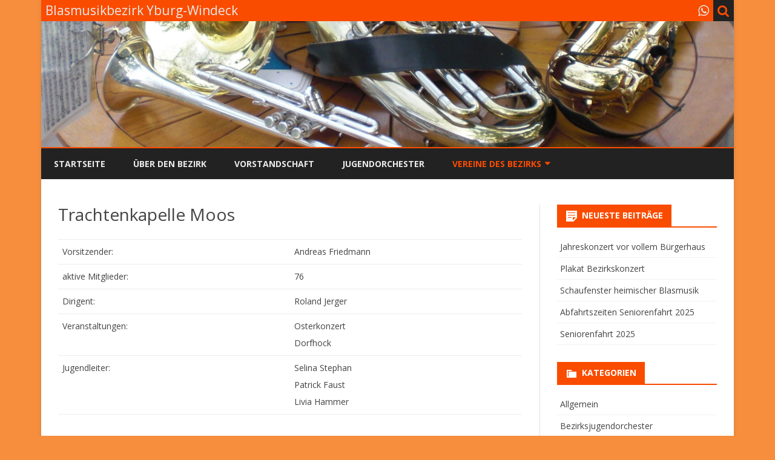

--- FILE ---
content_type: text/html; charset=UTF-8
request_url: http://www.yburg-windeck.de/trachtenkapelle-moos/
body_size: 45137
content:
<!DOCTYPE html>
<html lang="de">
<head>
<meta charset="UTF-8" />
<meta name="viewport" content="width=device-width" />
<link rel="profile" href="http://gmpg.org/xfn/11" />
<link rel="pingback" href="http://www.yburg-windeck.de/xmlrpc.php" />
<title>Trachtenkapelle Moos &#8211; Blasmusikbezirk Yburg-Windeck</title>
<meta name='robots' content='max-image-preview:large' />
<link rel='dns-prefetch' href='//fonts.googleapis.com' />
<link href='https://fonts.gstatic.com' crossorigin rel='preconnect' />
<link rel="alternate" type="application/rss+xml" title="Blasmusikbezirk Yburg-Windeck &raquo; Feed" href="http://www.yburg-windeck.de/feed/" />
<link rel="alternate" type="application/rss+xml" title="Blasmusikbezirk Yburg-Windeck &raquo; Kommentar-Feed" href="http://www.yburg-windeck.de/comments/feed/" />
<link rel="alternate" title="oEmbed (JSON)" type="application/json+oembed" href="http://www.yburg-windeck.de/wp-json/oembed/1.0/embed?url=http%3A%2F%2Fwww.yburg-windeck.de%2Ftrachtenkapelle-moos%2F" />
<link rel="alternate" title="oEmbed (XML)" type="text/xml+oembed" href="http://www.yburg-windeck.de/wp-json/oembed/1.0/embed?url=http%3A%2F%2Fwww.yburg-windeck.de%2Ftrachtenkapelle-moos%2F&#038;format=xml" />
<style id='wp-img-auto-sizes-contain-inline-css' type='text/css'>
img:is([sizes=auto i],[sizes^="auto," i]){contain-intrinsic-size:3000px 1500px}
/*# sourceURL=wp-img-auto-sizes-contain-inline-css */
</style>
<style id='wp-emoji-styles-inline-css' type='text/css'>

	img.wp-smiley, img.emoji {
		display: inline !important;
		border: none !important;
		box-shadow: none !important;
		height: 1em !important;
		width: 1em !important;
		margin: 0 0.07em !important;
		vertical-align: -0.1em !important;
		background: none !important;
		padding: 0 !important;
	}
/*# sourceURL=wp-emoji-styles-inline-css */
</style>
<style id='wp-block-library-inline-css' type='text/css'>
:root{--wp-block-synced-color:#7a00df;--wp-block-synced-color--rgb:122,0,223;--wp-bound-block-color:var(--wp-block-synced-color);--wp-editor-canvas-background:#ddd;--wp-admin-theme-color:#007cba;--wp-admin-theme-color--rgb:0,124,186;--wp-admin-theme-color-darker-10:#006ba1;--wp-admin-theme-color-darker-10--rgb:0,107,160.5;--wp-admin-theme-color-darker-20:#005a87;--wp-admin-theme-color-darker-20--rgb:0,90,135;--wp-admin-border-width-focus:2px}@media (min-resolution:192dpi){:root{--wp-admin-border-width-focus:1.5px}}.wp-element-button{cursor:pointer}:root .has-very-light-gray-background-color{background-color:#eee}:root .has-very-dark-gray-background-color{background-color:#313131}:root .has-very-light-gray-color{color:#eee}:root .has-very-dark-gray-color{color:#313131}:root .has-vivid-green-cyan-to-vivid-cyan-blue-gradient-background{background:linear-gradient(135deg,#00d084,#0693e3)}:root .has-purple-crush-gradient-background{background:linear-gradient(135deg,#34e2e4,#4721fb 50%,#ab1dfe)}:root .has-hazy-dawn-gradient-background{background:linear-gradient(135deg,#faaca8,#dad0ec)}:root .has-subdued-olive-gradient-background{background:linear-gradient(135deg,#fafae1,#67a671)}:root .has-atomic-cream-gradient-background{background:linear-gradient(135deg,#fdd79a,#004a59)}:root .has-nightshade-gradient-background{background:linear-gradient(135deg,#330968,#31cdcf)}:root .has-midnight-gradient-background{background:linear-gradient(135deg,#020381,#2874fc)}:root{--wp--preset--font-size--normal:16px;--wp--preset--font-size--huge:42px}.has-regular-font-size{font-size:1em}.has-larger-font-size{font-size:2.625em}.has-normal-font-size{font-size:var(--wp--preset--font-size--normal)}.has-huge-font-size{font-size:var(--wp--preset--font-size--huge)}.has-text-align-center{text-align:center}.has-text-align-left{text-align:left}.has-text-align-right{text-align:right}.has-fit-text{white-space:nowrap!important}#end-resizable-editor-section{display:none}.aligncenter{clear:both}.items-justified-left{justify-content:flex-start}.items-justified-center{justify-content:center}.items-justified-right{justify-content:flex-end}.items-justified-space-between{justify-content:space-between}.screen-reader-text{border:0;clip-path:inset(50%);height:1px;margin:-1px;overflow:hidden;padding:0;position:absolute;width:1px;word-wrap:normal!important}.screen-reader-text:focus{background-color:#ddd;clip-path:none;color:#444;display:block;font-size:1em;height:auto;left:5px;line-height:normal;padding:15px 23px 14px;text-decoration:none;top:5px;width:auto;z-index:100000}html :where(.has-border-color){border-style:solid}html :where([style*=border-top-color]){border-top-style:solid}html :where([style*=border-right-color]){border-right-style:solid}html :where([style*=border-bottom-color]){border-bottom-style:solid}html :where([style*=border-left-color]){border-left-style:solid}html :where([style*=border-width]){border-style:solid}html :where([style*=border-top-width]){border-top-style:solid}html :where([style*=border-right-width]){border-right-style:solid}html :where([style*=border-bottom-width]){border-bottom-style:solid}html :where([style*=border-left-width]){border-left-style:solid}html :where(img[class*=wp-image-]){height:auto;max-width:100%}:where(figure){margin:0 0 1em}html :where(.is-position-sticky){--wp-admin--admin-bar--position-offset:var(--wp-admin--admin-bar--height,0px)}@media screen and (max-width:600px){html :where(.is-position-sticky){--wp-admin--admin-bar--position-offset:0px}}

/*# sourceURL=wp-block-library-inline-css */
</style><style id='global-styles-inline-css' type='text/css'>
:root{--wp--preset--aspect-ratio--square: 1;--wp--preset--aspect-ratio--4-3: 4/3;--wp--preset--aspect-ratio--3-4: 3/4;--wp--preset--aspect-ratio--3-2: 3/2;--wp--preset--aspect-ratio--2-3: 2/3;--wp--preset--aspect-ratio--16-9: 16/9;--wp--preset--aspect-ratio--9-16: 9/16;--wp--preset--color--black: #000000;--wp--preset--color--cyan-bluish-gray: #abb8c3;--wp--preset--color--white: #fff;--wp--preset--color--pale-pink: #f78da7;--wp--preset--color--vivid-red: #cf2e2e;--wp--preset--color--luminous-vivid-orange: #ff6900;--wp--preset--color--luminous-vivid-amber: #fcb900;--wp--preset--color--light-green-cyan: #7bdcb5;--wp--preset--color--vivid-green-cyan: #00d084;--wp--preset--color--pale-cyan-blue: #8ed1fc;--wp--preset--color--vivid-cyan-blue: #0693e3;--wp--preset--color--vivid-purple: #9b51e0;--wp--preset--color--theme-color: #00BCD5;--wp--preset--color--dark-gray: #333;--wp--preset--color--medium-gray: #999;--wp--preset--color--light-gray: #f2f2f2;--wp--preset--gradient--vivid-cyan-blue-to-vivid-purple: linear-gradient(135deg,rgb(6,147,227) 0%,rgb(155,81,224) 100%);--wp--preset--gradient--light-green-cyan-to-vivid-green-cyan: linear-gradient(135deg,rgb(122,220,180) 0%,rgb(0,208,130) 100%);--wp--preset--gradient--luminous-vivid-amber-to-luminous-vivid-orange: linear-gradient(135deg,rgb(252,185,0) 0%,rgb(255,105,0) 100%);--wp--preset--gradient--luminous-vivid-orange-to-vivid-red: linear-gradient(135deg,rgb(255,105,0) 0%,rgb(207,46,46) 100%);--wp--preset--gradient--very-light-gray-to-cyan-bluish-gray: linear-gradient(135deg,rgb(238,238,238) 0%,rgb(169,184,195) 100%);--wp--preset--gradient--cool-to-warm-spectrum: linear-gradient(135deg,rgb(74,234,220) 0%,rgb(151,120,209) 20%,rgb(207,42,186) 40%,rgb(238,44,130) 60%,rgb(251,105,98) 80%,rgb(254,248,76) 100%);--wp--preset--gradient--blush-light-purple: linear-gradient(135deg,rgb(255,206,236) 0%,rgb(152,150,240) 100%);--wp--preset--gradient--blush-bordeaux: linear-gradient(135deg,rgb(254,205,165) 0%,rgb(254,45,45) 50%,rgb(107,0,62) 100%);--wp--preset--gradient--luminous-dusk: linear-gradient(135deg,rgb(255,203,112) 0%,rgb(199,81,192) 50%,rgb(65,88,208) 100%);--wp--preset--gradient--pale-ocean: linear-gradient(135deg,rgb(255,245,203) 0%,rgb(182,227,212) 50%,rgb(51,167,181) 100%);--wp--preset--gradient--electric-grass: linear-gradient(135deg,rgb(202,248,128) 0%,rgb(113,206,126) 100%);--wp--preset--gradient--midnight: linear-gradient(135deg,rgb(2,3,129) 0%,rgb(40,116,252) 100%);--wp--preset--font-size--small: 12px;--wp--preset--font-size--medium: 20px;--wp--preset--font-size--large: 20px;--wp--preset--font-size--x-large: 42px;--wp--preset--font-size--normal: 16px;--wp--preset--font-size--huge: 24px;--wp--preset--spacing--20: 0.44rem;--wp--preset--spacing--30: 0.67rem;--wp--preset--spacing--40: 1rem;--wp--preset--spacing--50: 1.5rem;--wp--preset--spacing--60: 2.25rem;--wp--preset--spacing--70: 3.38rem;--wp--preset--spacing--80: 5.06rem;--wp--preset--shadow--natural: 6px 6px 9px rgba(0, 0, 0, 0.2);--wp--preset--shadow--deep: 12px 12px 50px rgba(0, 0, 0, 0.4);--wp--preset--shadow--sharp: 6px 6px 0px rgba(0, 0, 0, 0.2);--wp--preset--shadow--outlined: 6px 6px 0px -3px rgb(255, 255, 255), 6px 6px rgb(0, 0, 0);--wp--preset--shadow--crisp: 6px 6px 0px rgb(0, 0, 0);}:where(.is-layout-flex){gap: 0.5em;}:where(.is-layout-grid){gap: 0.5em;}body .is-layout-flex{display: flex;}.is-layout-flex{flex-wrap: wrap;align-items: center;}.is-layout-flex > :is(*, div){margin: 0;}body .is-layout-grid{display: grid;}.is-layout-grid > :is(*, div){margin: 0;}:where(.wp-block-columns.is-layout-flex){gap: 2em;}:where(.wp-block-columns.is-layout-grid){gap: 2em;}:where(.wp-block-post-template.is-layout-flex){gap: 1.25em;}:where(.wp-block-post-template.is-layout-grid){gap: 1.25em;}.has-black-color{color: var(--wp--preset--color--black) !important;}.has-cyan-bluish-gray-color{color: var(--wp--preset--color--cyan-bluish-gray) !important;}.has-white-color{color: var(--wp--preset--color--white) !important;}.has-pale-pink-color{color: var(--wp--preset--color--pale-pink) !important;}.has-vivid-red-color{color: var(--wp--preset--color--vivid-red) !important;}.has-luminous-vivid-orange-color{color: var(--wp--preset--color--luminous-vivid-orange) !important;}.has-luminous-vivid-amber-color{color: var(--wp--preset--color--luminous-vivid-amber) !important;}.has-light-green-cyan-color{color: var(--wp--preset--color--light-green-cyan) !important;}.has-vivid-green-cyan-color{color: var(--wp--preset--color--vivid-green-cyan) !important;}.has-pale-cyan-blue-color{color: var(--wp--preset--color--pale-cyan-blue) !important;}.has-vivid-cyan-blue-color{color: var(--wp--preset--color--vivid-cyan-blue) !important;}.has-vivid-purple-color{color: var(--wp--preset--color--vivid-purple) !important;}.has-black-background-color{background-color: var(--wp--preset--color--black) !important;}.has-cyan-bluish-gray-background-color{background-color: var(--wp--preset--color--cyan-bluish-gray) !important;}.has-white-background-color{background-color: var(--wp--preset--color--white) !important;}.has-pale-pink-background-color{background-color: var(--wp--preset--color--pale-pink) !important;}.has-vivid-red-background-color{background-color: var(--wp--preset--color--vivid-red) !important;}.has-luminous-vivid-orange-background-color{background-color: var(--wp--preset--color--luminous-vivid-orange) !important;}.has-luminous-vivid-amber-background-color{background-color: var(--wp--preset--color--luminous-vivid-amber) !important;}.has-light-green-cyan-background-color{background-color: var(--wp--preset--color--light-green-cyan) !important;}.has-vivid-green-cyan-background-color{background-color: var(--wp--preset--color--vivid-green-cyan) !important;}.has-pale-cyan-blue-background-color{background-color: var(--wp--preset--color--pale-cyan-blue) !important;}.has-vivid-cyan-blue-background-color{background-color: var(--wp--preset--color--vivid-cyan-blue) !important;}.has-vivid-purple-background-color{background-color: var(--wp--preset--color--vivid-purple) !important;}.has-black-border-color{border-color: var(--wp--preset--color--black) !important;}.has-cyan-bluish-gray-border-color{border-color: var(--wp--preset--color--cyan-bluish-gray) !important;}.has-white-border-color{border-color: var(--wp--preset--color--white) !important;}.has-pale-pink-border-color{border-color: var(--wp--preset--color--pale-pink) !important;}.has-vivid-red-border-color{border-color: var(--wp--preset--color--vivid-red) !important;}.has-luminous-vivid-orange-border-color{border-color: var(--wp--preset--color--luminous-vivid-orange) !important;}.has-luminous-vivid-amber-border-color{border-color: var(--wp--preset--color--luminous-vivid-amber) !important;}.has-light-green-cyan-border-color{border-color: var(--wp--preset--color--light-green-cyan) !important;}.has-vivid-green-cyan-border-color{border-color: var(--wp--preset--color--vivid-green-cyan) !important;}.has-pale-cyan-blue-border-color{border-color: var(--wp--preset--color--pale-cyan-blue) !important;}.has-vivid-cyan-blue-border-color{border-color: var(--wp--preset--color--vivid-cyan-blue) !important;}.has-vivid-purple-border-color{border-color: var(--wp--preset--color--vivid-purple) !important;}.has-vivid-cyan-blue-to-vivid-purple-gradient-background{background: var(--wp--preset--gradient--vivid-cyan-blue-to-vivid-purple) !important;}.has-light-green-cyan-to-vivid-green-cyan-gradient-background{background: var(--wp--preset--gradient--light-green-cyan-to-vivid-green-cyan) !important;}.has-luminous-vivid-amber-to-luminous-vivid-orange-gradient-background{background: var(--wp--preset--gradient--luminous-vivid-amber-to-luminous-vivid-orange) !important;}.has-luminous-vivid-orange-to-vivid-red-gradient-background{background: var(--wp--preset--gradient--luminous-vivid-orange-to-vivid-red) !important;}.has-very-light-gray-to-cyan-bluish-gray-gradient-background{background: var(--wp--preset--gradient--very-light-gray-to-cyan-bluish-gray) !important;}.has-cool-to-warm-spectrum-gradient-background{background: var(--wp--preset--gradient--cool-to-warm-spectrum) !important;}.has-blush-light-purple-gradient-background{background: var(--wp--preset--gradient--blush-light-purple) !important;}.has-blush-bordeaux-gradient-background{background: var(--wp--preset--gradient--blush-bordeaux) !important;}.has-luminous-dusk-gradient-background{background: var(--wp--preset--gradient--luminous-dusk) !important;}.has-pale-ocean-gradient-background{background: var(--wp--preset--gradient--pale-ocean) !important;}.has-electric-grass-gradient-background{background: var(--wp--preset--gradient--electric-grass) !important;}.has-midnight-gradient-background{background: var(--wp--preset--gradient--midnight) !important;}.has-small-font-size{font-size: var(--wp--preset--font-size--small) !important;}.has-medium-font-size{font-size: var(--wp--preset--font-size--medium) !important;}.has-large-font-size{font-size: var(--wp--preset--font-size--large) !important;}.has-x-large-font-size{font-size: var(--wp--preset--font-size--x-large) !important;}
/*# sourceURL=global-styles-inline-css */
</style>

<style id='classic-theme-styles-inline-css' type='text/css'>
/*! This file is auto-generated */
.wp-block-button__link{color:#fff;background-color:#32373c;border-radius:9999px;box-shadow:none;text-decoration:none;padding:calc(.667em + 2px) calc(1.333em + 2px);font-size:1.125em}.wp-block-file__button{background:#32373c;color:#fff;text-decoration:none}
/*# sourceURL=/wp-includes/css/classic-themes.min.css */
</style>
<link rel='stylesheet' id='ribosome-fonts-css' href='https://fonts.googleapis.com/css?family=Open+Sans:400italic,700italic,400,700&#038;subset=latin,latin-ext' type='text/css' media='all' />
<link rel='stylesheet' id='ribosome-style-css' href='http://www.yburg-windeck.de/wp-content/themes/ribosome/style.css?ver=2.5.0' type='text/css' media='all' />
<link rel='stylesheet' id='ribosome-block-style-css' href='http://www.yburg-windeck.de/wp-content/themes/ribosome/css/blocks.css?ver=2.5.0' type='text/css' media='all' />
<link rel='stylesheet' id='dashicons-css' href='http://www.yburg-windeck.de/wp-includes/css/dashicons.min.css?ver=6.9' type='text/css' media='all' />
<link rel='stylesheet' id='font-awesome-css' href='http://www.yburg-windeck.de/wp-content/themes/ribosome/css/font-awesome-4.7.0/css/font-awesome.min.css?ver=6.9' type='text/css' media='all' />
<script type="text/javascript" src="http://www.yburg-windeck.de/wp-includes/js/jquery/jquery.min.js?ver=3.7.1" id="jquery-core-js"></script>
<script type="text/javascript" src="http://www.yburg-windeck.de/wp-includes/js/jquery/jquery-migrate.min.js?ver=3.4.1" id="jquery-migrate-js"></script>
<link rel="https://api.w.org/" href="http://www.yburg-windeck.de/wp-json/" /><link rel="alternate" title="JSON" type="application/json" href="http://www.yburg-windeck.de/wp-json/wp/v2/pages/73" /><link rel="EditURI" type="application/rsd+xml" title="RSD" href="http://www.yburg-windeck.de/xmlrpc.php?rsd" />
<meta name="generator" content="WordPress 6.9" />
<link rel="canonical" href="http://www.yburg-windeck.de/trachtenkapelle-moos/" />
<link rel='shortlink' href='http://www.yburg-windeck.de/?p=73' />
	<style type='text/css'>
		a {color: #FA4C00;}
	a:hover {color: #FA4C00;}
	.social-icon-wrapper a:hover {color: #FA4C00;}
	.toggle-search {color: #FA4C00;}
	.prefix-widget-title {color: #FA4C00;}
	.sub-title a:hover {color:#FA4C00;}
	.entry-content a:visited,.comment-content a:visited {color:#FA4C00;}
	button, input[type="submit"], input[type="button"], input[type="reset"] {background-color:#FA4C00 !important;}
	.bypostauthor cite span {background-color:#FA4C00;}
	.entry-header .entry-title a:hover {color:#FA4C00 ;}
	.archive-header {border-left-color:#FA4C00;}
	.main-navigation .current-menu-item > a,
	.main-navigation .current-menu-ancestor > a,
	.main-navigation .current_page_item > a,
	.main-navigation .current_page_ancestor > a {color: #FA4C00;}
	.main-navigation li a:hover  {color: #FA4C00;}

	.widget-area .widget a:hover {
		color: #FA4C00 !important;
	}
	footer[role="contentinfo"] a:hover {
		color: #FA4C00;
	}
	.author-info a {color: #FA4C00;}
	.entry-meta a:hover {
	color: #FA4C00;
	}
	.format-status .entry-header header a:hover {
		color: #FA4C00;
	}
	.comments-area article header a:hover {
		color: #FA4C00;
	}
	a.comment-reply-link:hover,
	a.comment-edit-link:hover {
		color: #FA4C00;
	}
	.currenttext, .paginacion a:hover {background-color:#FA4C00;}
	.aside{border-left-color:#FA4C00 !important;}
	blockquote{border-left-color:#FA4C00;}
	.logo-header-wrapper{background-color:#FA4C00;}
	h3.cabeceras-fp {border-bottom-color:#FA4C00;}
	.encabezados-front-page {background-color:#FA4C00;}
	.icono-caja-destacados {color: #FA4C00;}
	.enlace-caja-destacados:hover {background-color: #FA4C00;}
	h2.comments-title {border-left-color:#FA4C00;}
	/* Gutenberg */
	.has-theme-color-color,
	a.has-theme-color-color:hover {
		color: #FA4C00;
	}
	.has-theme-color-background-color {
		background-color:#FA4C00;
	}

			.top-bar {
			background-color: #FA4C00;
		}
		.social-icon-wrapper a:hover {
			color:#fff;
		}
	
			.blog-info-sin-imagen {background-color: #FA4C00;}
	
			.widget-title-tab{
			background-color:#FA4C00;
			color:#fff;
		}
		.widget-title-tab a.rsswidget{color:#fff !important;}
		h3.widget-title { border-bottom:2px solid #FA4C00;}
	
	
			.main-navigation {border-top:2px solid #FA4C00}
	
	
			.logo-header-wrapper {background-color:#ffffff;}
	
	
	
		body.custom-font-enabled {font-family: "Open Sans", Arial, Verdana;}

			@media screen and (min-width: 768px) {
			#primary {float:left;}
			#secondary {float:right;}
			.site-content {
				border-left: none;
				padding-left:0;
				padding-right: 24px;
				padding-right:1.714285714285714rem;
			}

		}
		@media screen and (min-width: 960px) {
			.site-content {
				border-right: 1px solid #e0e0e0;
			}
		}
	
	@media screen and (min-width: 768px) {
			.excerpt-wrapper{border-left:2px solid #FA4C00;}
	
	
		.main-navigation ul.nav-menu,
		.main-navigation div.nav-menu > ul {
			background-color:#222222;
			border-top:none;
			border-bottom:none;
		}
		.main-navigation li a {
			color:#EAEAEA;
		}
		.main-navigation li ul li a {
			color:#444;
		}

		.main-navigation li ul li a {
			background-color:#222222;
			color:#eaeaea;
			border-bottom-color:#444444;
		}
		.main-navigation li ul li a:hover {
			background-color:#222222;
			color:#FA4C00;
		}

	
		}
	</style>

<style type="text/css">.recentcomments a{display:inline !important;padding:0 !important;margin:0 !important;}</style>	<style type="text/css" id="ribosome-header-css">
			.site-header h1 a,
		.site-header h2 {
			color: #eaeaea;
		}
		</style>
	<style type="text/css" id="custom-background-css">
body.custom-background { background-color: #f78e3d; }
</style>
	</head>

<body class="wp-singular page-template-default page page-id-73 custom-background wp-embed-responsive wp-theme-ribosome custom-font-enabled single-author">

<div id="page" class="hfeed site">

	<header id="masthead" class="site-header" role="banner">

		<div class="top-bar">
		
		<div class="boton-menu-movil"><i class="fa fa-align-justify"></i></div>

					<div class="blog-title-wrapper">
				Blasmusikbezirk Yburg-Windeck			</div>
		
		<div class="toggle-search"><i class="fa fa-search"></i></div>
		<div class="social-icon-wrapper">
			
			
			
			
			
			
			
							<a href="https://www.whatsapp.com" title="WhatsApp" target="_blank"><i class="fa fa-whatsapp"></i></a>
			
					</div><!-- .social-icon-wrapper -->
	</div><!-- .top-bar -->

	<div class="wrapper-search-top-bar">
		<div class="search-top-bar">
				<div>
		<form method="get" id="searchform-toggle" action="http://www.yburg-windeck.de/">
			<label for="s" class="assistive-text">Search</label>
			<input type="search" class="txt-search" name="s" id="s" />
			<input type="submit" name="submit" id="btn-search" value="Search" />
		</form>
    </div>		</div>
	</div>
			<div style="position:relative">
				
<div id="menu-movil">
	<div class="search-form-movil">
		<form method="get" id="searchform-movil" action="http://www.yburg-windeck.de/">
			<label for="s" class="assistive-text">Search</label>
			<input type="search" class="txt-search-movil" placeholder="Search..." name="s" id="s" />
			<input type="submit" name="submit" id="btn-search-movil" value="Search" />
		</form>
	</div><!-- search-form-movil -->
	<div class="menu-movil-enlaces">
		<div class="menu-menu-1-container"><ul id="menu-menu-1" class="nav-menu"><li id="menu-item-12" class="menu-item menu-item-type-custom menu-item-object-custom menu-item-12"><a href="http://neu.yburg-windeck.de/">Startseite</a></li>
<li id="menu-item-14" class="menu-item menu-item-type-post_type menu-item-object-page menu-item-14"><a href="http://www.yburg-windeck.de/ueber-den-bezirk/">Über den Bezirk</a></li>
<li id="menu-item-15" class="menu-item menu-item-type-post_type menu-item-object-page menu-item-15"><a href="http://www.yburg-windeck.de/vorstandschaft/">Vorstandschaft</a></li>
<li id="menu-item-16" class="menu-item menu-item-type-post_type menu-item-object-page menu-item-16"><a href="http://www.yburg-windeck.de/jugendorchester/">Jugendorchester</a></li>
<li id="menu-item-32" class="menu-item menu-item-type-post_type menu-item-object-page current-menu-ancestor current-menu-parent current_page_parent current_page_ancestor menu-item-has-children menu-item-32"><a href="http://www.yburg-windeck.de/vereine-des-bezirks/">Vereine des Bezirks</a>
<ul class="sub-menu">
	<li id="menu-item-31" class="menu-item menu-item-type-post_type menu-item-object-page menu-item-31"><a href="http://www.yburg-windeck.de/musikverein-altschweier/">Musikverein Altschweier</a></li>
	<li id="menu-item-37" class="menu-item menu-item-type-post_type menu-item-object-page menu-item-37"><a href="http://www.yburg-windeck.de/harmonie-balzhofen/">Harmonie Balzhofen</a></li>
	<li id="menu-item-63" class="menu-item menu-item-type-post_type menu-item-object-page menu-item-63"><a href="http://www.yburg-windeck.de/stadtkapelle-buehl/">Stadtkapelle Bühl</a></li>
	<li id="menu-item-62" class="menu-item menu-item-type-post_type menu-item-object-page menu-item-62"><a href="http://www.yburg-windeck.de/musikverein-buehlertal/">Musikverein Bühlertal</a></li>
	<li id="menu-item-61" class="menu-item menu-item-type-post_type menu-item-object-page menu-item-61"><a href="http://www.yburg-windeck.de/musikverein-eisental/">Musikverein Eisental</a></li>
	<li id="menu-item-76" class="menu-item menu-item-type-post_type menu-item-object-page menu-item-76"><a href="http://www.yburg-windeck.de/musikverein-huegelsheim/">Musikverein Hügelsheim</a></li>
	<li id="menu-item-77" class="menu-item menu-item-type-post_type menu-item-object-page menu-item-77"><a href="http://www.yburg-windeck.de/kappelwindeck-musikanten/">Kappelwindeck-Musikanten</a></li>
	<li id="menu-item-78" class="menu-item menu-item-type-post_type menu-item-object-page menu-item-78"><a href="http://www.yburg-windeck.de/musikverein-lichtenau/">Trachtenkapelle Lichtenau</a></li>
	<li id="menu-item-79" class="menu-item menu-item-type-post_type menu-item-object-page current-menu-item page_item page-item-73 current_page_item menu-item-79"><a href="http://www.yburg-windeck.de/trachtenkapelle-moos/" aria-current="page">Trachtenkapelle Moos</a></li>
	<li id="menu-item-90" class="menu-item menu-item-type-post_type menu-item-object-page menu-item-90"><a href="http://www.yburg-windeck.de/oberbrucher-dorfmusikanten/">Oberbrucher Dorfmusikanten</a></li>
	<li id="menu-item-91" class="menu-item menu-item-type-post_type menu-item-object-page menu-item-91"><a href="http://www.yburg-windeck.de/musikverein-ottersweier/">Musikverein Ottersweier</a></li>
	<li id="menu-item-92" class="menu-item menu-item-type-post_type menu-item-object-page menu-item-92"><a href="http://www.yburg-windeck.de/musikverein-schwarzach/">Musikverein Schwarzach</a></li>
	<li id="menu-item-93" class="menu-item menu-item-type-post_type menu-item-object-page menu-item-93"><a href="http://www.yburg-windeck.de/musikverein-sinzheim/">Musikverein Sinzheim</a></li>
	<li id="menu-item-94" class="menu-item menu-item-type-post_type menu-item-object-page menu-item-94"><a href="http://www.yburg-windeck.de/musikverein-soellingen/">Musikverein Söllingen</a></li>
	<li id="menu-item-105" class="menu-item menu-item-type-post_type menu-item-object-page menu-item-105"><a href="http://www.yburg-windeck.de/musikverein-stollhofen/">Musikverein Stollhofen</a></li>
	<li id="menu-item-197" class="menu-item menu-item-type-post_type menu-item-object-page menu-item-197"><a href="http://www.yburg-windeck.de/musikverein-unzhurst/">Musikverein Unzhurst</a></li>
	<li id="menu-item-106" class="menu-item menu-item-type-post_type menu-item-object-page menu-item-106"><a href="http://www.yburg-windeck.de/musikverein-vimbuch/">Musikverein Vimbuch</a></li>
	<li id="menu-item-107" class="menu-item menu-item-type-post_type menu-item-object-page menu-item-107"><a href="http://www.yburg-windeck.de/musikverein-weitenung/">Musikverein Weitenung</a></li>
	<li id="menu-item-108" class="menu-item menu-item-type-post_type menu-item-object-page menu-item-108"><a href="http://www.yburg-windeck.de/musikverein-winden/">Musikverein Winden</a></li>
</ul>
</li>
</ul></div>	</div>

	<div class="social-icon-wrapper-movil">
			
			
			
			
			
			
			
							<a href="https://www.whatsapp.com" title="WhatsApp" target="_blank"><i class="fa fa-whatsapp"></i></a>
			
					</div><!-- .social-icon-wrapper -->	
</div><!-- #menu-movil -->
			</div>
			<div class="image-header-wrapper">
			<a href="http://www.yburg-windeck.de/"><img src="http://neu.yburg-windeck.de/wp-content/uploads/2016/05/cropped-CIMG2715.jpg" class="header-image" width="2000" height="363" alt="Blasmusikbezirk Yburg-Windeck" /></a>
			</div><!-- .logo-header-wrapper or .image-header-wrapper -->

			
		<nav id="site-navigation" class="main-navigation" role="navigation">
			<a class="assistive-text" href="#content" title="Skip to content">Skip to content</a>
			<div class="menu-menu-1-container"><ul id="menu-menu-2" class="nav-menu"><li class="menu-item menu-item-type-custom menu-item-object-custom menu-item-12"><a href="http://neu.yburg-windeck.de/">Startseite</a></li>
<li class="menu-item menu-item-type-post_type menu-item-object-page menu-item-14"><a href="http://www.yburg-windeck.de/ueber-den-bezirk/">Über den Bezirk</a></li>
<li class="menu-item menu-item-type-post_type menu-item-object-page menu-item-15"><a href="http://www.yburg-windeck.de/vorstandschaft/">Vorstandschaft</a></li>
<li class="menu-item menu-item-type-post_type menu-item-object-page menu-item-16"><a href="http://www.yburg-windeck.de/jugendorchester/">Jugendorchester</a></li>
<li class="menu-item menu-item-type-post_type menu-item-object-page current-menu-ancestor current-menu-parent current_page_parent current_page_ancestor menu-item-has-children menu-item-32"><a href="http://www.yburg-windeck.de/vereine-des-bezirks/">Vereine des Bezirks</a>
<ul class="sub-menu">
	<li class="menu-item menu-item-type-post_type menu-item-object-page menu-item-31"><a href="http://www.yburg-windeck.de/musikverein-altschweier/">Musikverein Altschweier</a></li>
	<li class="menu-item menu-item-type-post_type menu-item-object-page menu-item-37"><a href="http://www.yburg-windeck.de/harmonie-balzhofen/">Harmonie Balzhofen</a></li>
	<li class="menu-item menu-item-type-post_type menu-item-object-page menu-item-63"><a href="http://www.yburg-windeck.de/stadtkapelle-buehl/">Stadtkapelle Bühl</a></li>
	<li class="menu-item menu-item-type-post_type menu-item-object-page menu-item-62"><a href="http://www.yburg-windeck.de/musikverein-buehlertal/">Musikverein Bühlertal</a></li>
	<li class="menu-item menu-item-type-post_type menu-item-object-page menu-item-61"><a href="http://www.yburg-windeck.de/musikverein-eisental/">Musikverein Eisental</a></li>
	<li class="menu-item menu-item-type-post_type menu-item-object-page menu-item-76"><a href="http://www.yburg-windeck.de/musikverein-huegelsheim/">Musikverein Hügelsheim</a></li>
	<li class="menu-item menu-item-type-post_type menu-item-object-page menu-item-77"><a href="http://www.yburg-windeck.de/kappelwindeck-musikanten/">Kappelwindeck-Musikanten</a></li>
	<li class="menu-item menu-item-type-post_type menu-item-object-page menu-item-78"><a href="http://www.yburg-windeck.de/musikverein-lichtenau/">Trachtenkapelle Lichtenau</a></li>
	<li class="menu-item menu-item-type-post_type menu-item-object-page current-menu-item page_item page-item-73 current_page_item menu-item-79"><a href="http://www.yburg-windeck.de/trachtenkapelle-moos/" aria-current="page">Trachtenkapelle Moos</a></li>
	<li class="menu-item menu-item-type-post_type menu-item-object-page menu-item-90"><a href="http://www.yburg-windeck.de/oberbrucher-dorfmusikanten/">Oberbrucher Dorfmusikanten</a></li>
	<li class="menu-item menu-item-type-post_type menu-item-object-page menu-item-91"><a href="http://www.yburg-windeck.de/musikverein-ottersweier/">Musikverein Ottersweier</a></li>
	<li class="menu-item menu-item-type-post_type menu-item-object-page menu-item-92"><a href="http://www.yburg-windeck.de/musikverein-schwarzach/">Musikverein Schwarzach</a></li>
	<li class="menu-item menu-item-type-post_type menu-item-object-page menu-item-93"><a href="http://www.yburg-windeck.de/musikverein-sinzheim/">Musikverein Sinzheim</a></li>
	<li class="menu-item menu-item-type-post_type menu-item-object-page menu-item-94"><a href="http://www.yburg-windeck.de/musikverein-soellingen/">Musikverein Söllingen</a></li>
	<li class="menu-item menu-item-type-post_type menu-item-object-page menu-item-105"><a href="http://www.yburg-windeck.de/musikverein-stollhofen/">Musikverein Stollhofen</a></li>
	<li class="menu-item menu-item-type-post_type menu-item-object-page menu-item-197"><a href="http://www.yburg-windeck.de/musikverein-unzhurst/">Musikverein Unzhurst</a></li>
	<li class="menu-item menu-item-type-post_type menu-item-object-page menu-item-106"><a href="http://www.yburg-windeck.de/musikverein-vimbuch/">Musikverein Vimbuch</a></li>
	<li class="menu-item menu-item-type-post_type menu-item-object-page menu-item-107"><a href="http://www.yburg-windeck.de/musikverein-weitenung/">Musikverein Weitenung</a></li>
	<li class="menu-item menu-item-type-post_type menu-item-object-page menu-item-108"><a href="http://www.yburg-windeck.de/musikverein-winden/">Musikverein Winden</a></li>
</ul>
</li>
</ul></div>		</nav><!-- #site-navigation -->

	</header><!-- #masthead -->

	<div id="main" class="wrapper">

	<div id="primary" class="site-content">
		<div id="content" role="main">

							
	<article id="post-73" class="post-73 page type-page status-publish hentry">
		<header class="entry-header">
												<h1 class="entry-title">Trachtenkapelle Moos</h1>
		</header>

		<div class="entry-content">
			<table>
<tbody>
<tr>
<td width="302">Vorsitzender:</td>
<td width="302">Andreas Friedmann</td>
</tr>
<tr>
<td width="302">aktive Mitglieder:</td>
<td width="302">76</td>
</tr>
<tr>
<td width="302">Dirigent:</td>
<td width="302">Roland Jerger</td>
</tr>
<tr>
<td width="302">Veranstaltungen:</td>
<td width="302">Osterkonzert<br />
Dorfhock</td>
</tr>
<tr>
<td width="302">Jugendleiter:</td>
<td width="302">Selina Stephan<br />
Patrick Faust<br />
Livia Hammer</td>
</tr>
</tbody>
</table>
<p>&nbsp;</p>
<p><a href="http://www.trachtenkapelle-moos.de/">Link zur Homepage</a></p>
<p><img fetchpriority="high" decoding="async" class="alignnone wp-image-203" src="http://neu.yburg-windeck.de/wp-content/uploads/2016/05/TK_Moos-300x220.jpg" alt="tk_moos" width="409" height="300" srcset="http://www.yburg-windeck.de/wp-content/uploads/2016/05/TK_Moos-300x220.jpg 300w, http://www.yburg-windeck.de/wp-content/uploads/2016/05/TK_Moos-768x562.jpg 768w, http://www.yburg-windeck.de/wp-content/uploads/2016/05/TK_Moos-624x457.jpg 624w, http://www.yburg-windeck.de/wp-content/uploads/2016/05/TK_Moos.jpg 809w" sizes="(max-width: 409px) 100vw, 409px" /></p>
		</div><!-- .entry-content -->
		<footer class="entry-meta">
					</footer><!-- .entry-meta -->
	</article><!-- #post -->
				
<div id="comments" class="comments-area">

	
	
	<div class="wrapper-form-comments">
		</div>

</div><!-- #comments .comments-area -->
			
		</div><!-- #content -->
	</div><!-- #primary -->


			<div id="secondary" class="widget-area" role="complementary">
			
		<aside id="recent-posts-2" class="widget widget_recent_entries">
		<h3 class="widget-title"><span class="widget-title-tab">Neueste Beiträge</span></h3>
		<ul>
											<li>
					<a href="http://www.yburg-windeck.de/2025/11/04/jahreskonzert-vor-vollem-buergerhaus/">Jahreskonzert vor vollem Bürgerhaus</a>
									</li>
											<li>
					<a href="http://www.yburg-windeck.de/2025/10/24/474/">Plakat Bezirkskonzert</a>
									</li>
											<li>
					<a href="http://www.yburg-windeck.de/2025/10/24/schaufenster-heimischer-blasmusik/">Schaufenster heimischer Blasmusik</a>
									</li>
											<li>
					<a href="http://www.yburg-windeck.de/2025/05/16/abfahrtszeiten-seniorenfahrt-2025/">Abfahrtszeiten Seniorenfahrt 2025</a>
									</li>
											<li>
					<a href="http://www.yburg-windeck.de/2025/05/16/seniorenfahrt-2025/">Seniorenfahrt 2025</a>
									</li>
					</ul>

		</aside><aside id="categories-2" class="widget widget_categories"><h3 class="widget-title"><span class="widget-title-tab">Kategorien</span></h3>
			<ul>
					<li class="cat-item cat-item-1"><a href="http://www.yburg-windeck.de/category/allgemein/">Allgemein</a>
</li>
	<li class="cat-item cat-item-10"><a href="http://www.yburg-windeck.de/category/bezirksjugendorchester/">Bezirksjugendorchester</a>
</li>
	<li class="cat-item cat-item-12"><a href="http://www.yburg-windeck.de/category/ehrung/">Ehrung</a>
</li>
	<li class="cat-item cat-item-9"><a href="http://www.yburg-windeck.de/category/konzert/">Konzert</a>
</li>
	<li class="cat-item cat-item-13"><a href="http://www.yburg-windeck.de/category/veranstaltung/">Veranstaltung</a>
</li>
	<li class="cat-item cat-item-11"><a href="http://www.yburg-windeck.de/category/versammlung/">Versammlung</a>
</li>
			</ul>

			</aside><aside id="search-2" class="widget widget_search">
<form role="search" method="get" class="search-form" action="http://www.yburg-windeck.de/">
	<label>
		<span class="screen-reader-text">Search for:</span>
		<input type="search" class="search-field" placeholder="Search..." value="" name="s" title="Search for:" />
	</label>
	<button type="submit" class="search-submit"><span class="screen-reader-text">Search</span></button>
</form>
</aside><aside id="recent-comments-2" class="widget widget_recent_comments"><h3 class="widget-title"><span class="widget-title-tab">Neueste Kommentare</span></h3><ul id="recentcomments"></ul></aside><aside id="archives-2" class="widget widget_archive"><h3 class="widget-title"><span class="widget-title-tab">Archiv</span></h3>
			<ul>
					<li><a href='http://www.yburg-windeck.de/2025/11/'>November 2025</a></li>
	<li><a href='http://www.yburg-windeck.de/2025/10/'>Oktober 2025</a></li>
	<li><a href='http://www.yburg-windeck.de/2025/05/'>Mai 2025</a></li>
	<li><a href='http://www.yburg-windeck.de/2025/02/'>Februar 2025</a></li>
	<li><a href='http://www.yburg-windeck.de/2024/12/'>Dezember 2024</a></li>
	<li><a href='http://www.yburg-windeck.de/2024/11/'>November 2024</a></li>
	<li><a href='http://www.yburg-windeck.de/2024/10/'>Oktober 2024</a></li>
	<li><a href='http://www.yburg-windeck.de/2024/09/'>September 2024</a></li>
	<li><a href='http://www.yburg-windeck.de/2023/12/'>Dezember 2023</a></li>
	<li><a href='http://www.yburg-windeck.de/2023/05/'>Mai 2023</a></li>
	<li><a href='http://www.yburg-windeck.de/2023/02/'>Februar 2023</a></li>
	<li><a href='http://www.yburg-windeck.de/2022/11/'>November 2022</a></li>
	<li><a href='http://www.yburg-windeck.de/2022/09/'>September 2022</a></li>
	<li><a href='http://www.yburg-windeck.de/2022/07/'>Juli 2022</a></li>
	<li><a href='http://www.yburg-windeck.de/2020/05/'>Mai 2020</a></li>
	<li><a href='http://www.yburg-windeck.de/2020/03/'>März 2020</a></li>
	<li><a href='http://www.yburg-windeck.de/2019/11/'>November 2019</a></li>
	<li><a href='http://www.yburg-windeck.de/2019/05/'>Mai 2019</a></li>
	<li><a href='http://www.yburg-windeck.de/2019/02/'>Februar 2019</a></li>
	<li><a href='http://www.yburg-windeck.de/2018/11/'>November 2018</a></li>
	<li><a href='http://www.yburg-windeck.de/2018/10/'>Oktober 2018</a></li>
	<li><a href='http://www.yburg-windeck.de/2018/01/'>Januar 2018</a></li>
	<li><a href='http://www.yburg-windeck.de/2017/11/'>November 2017</a></li>
	<li><a href='http://www.yburg-windeck.de/2017/10/'>Oktober 2017</a></li>
	<li><a href='http://www.yburg-windeck.de/2017/05/'>Mai 2017</a></li>
	<li><a href='http://www.yburg-windeck.de/2017/02/'>Februar 2017</a></li>
	<li><a href='http://www.yburg-windeck.de/2016/11/'>November 2016</a></li>
	<li><a href='http://www.yburg-windeck.de/2016/10/'>Oktober 2016</a></li>
	<li><a href='http://www.yburg-windeck.de/2016/09/'>September 2016</a></li>
	<li><a href='http://www.yburg-windeck.de/2016/05/'>Mai 2016</a></li>
	<li><a href='http://www.yburg-windeck.de/2016/02/'>Februar 2016</a></li>
	<li><a href='http://www.yburg-windeck.de/2015/12/'>Dezember 2015</a></li>
	<li><a href='http://www.yburg-windeck.de/2015/11/'>November 2015</a></li>
	<li><a href='http://www.yburg-windeck.de/2015/05/'>Mai 2015</a></li>
	<li><a href='http://www.yburg-windeck.de/2015/02/'>Februar 2015</a></li>
			</ul>

			</aside><aside id="meta-2" class="widget widget_meta"><h3 class="widget-title"><span class="widget-title-tab">Meta</span></h3>
		<ul>
						<li><a href="http://www.yburg-windeck.de/wp-login.php">Anmelden</a></li>
			<li><a href="http://www.yburg-windeck.de/feed/">Feed der Einträge</a></li>
			<li><a href="http://www.yburg-windeck.de/comments/feed/">Kommentar-Feed</a></li>

			<li><a href="https://de.wordpress.org/">WordPress.org</a></li>
		</ul>

		</aside><aside id="nav_menu-2" class="widget widget_nav_menu"><h3 class="widget-title"><span class="widget-title-tab">Impressum</span></h3><div class="menu-menue_impressum-container"><ul id="menu-menue_impressum" class="menu"><li id="menu-item-233" class="menu-item menu-item-type-post_type menu-item-object-page menu-item-233"><a href="http://www.yburg-windeck.de/impressum/">Impressum</a></li>
</ul></div></aside>		</div><!-- #secondary -->
		</div><!-- #main .wrapper -->
	<footer id="colophon" role="contentinfo">
		<div class="site-info">
			<div class="credits credits-left">
			Copyright 2016			</div>

			<div class="credits credits-center">
			Blasmusikbezirk Yburg-Windeck			</div>

			<div class="credits credits-right">
			<a href="https://galussothemes.com/wordpress-themes/ribosome">Ribosome</a> by GalussoThemes.com<br />
			Powered by<a href="https://wordpress.org/" title="Semantic Personal Publishing Platform"> WordPress</a>
			</div>
		</div><!-- .site-info -->
	</footer><!-- #colophon -->
</div><!-- #page -->

	<div class="ir-arriba"><i class="fa fa-arrow-up"></i></div>
	<script type="speculationrules">
{"prefetch":[{"source":"document","where":{"and":[{"href_matches":"/*"},{"not":{"href_matches":["/wp-*.php","/wp-admin/*","/wp-content/uploads/*","/wp-content/*","/wp-content/plugins/*","/wp-content/themes/ribosome/*","/*\\?(.+)"]}},{"not":{"selector_matches":"a[rel~=\"nofollow\"]"}},{"not":{"selector_matches":".no-prefetch, .no-prefetch a"}}]},"eagerness":"conservative"}]}
</script>
<script type="text/javascript" src="http://www.yburg-windeck.de/wp-content/themes/ribosome/js/navigation.js?ver=20140711" id="ribosome-navigation-js"></script>
<script type="text/javascript" src="http://www.yburg-windeck.de/wp-content/themes/ribosome/js/ribosome-scripts-functions.js?ver=2.5.0" id="ribosome-scripts-functions-js"></script>
<script id="wp-emoji-settings" type="application/json">
{"baseUrl":"https://s.w.org/images/core/emoji/17.0.2/72x72/","ext":".png","svgUrl":"https://s.w.org/images/core/emoji/17.0.2/svg/","svgExt":".svg","source":{"concatemoji":"http://www.yburg-windeck.de/wp-includes/js/wp-emoji-release.min.js?ver=6.9"}}
</script>
<script type="module">
/* <![CDATA[ */
/*! This file is auto-generated */
const a=JSON.parse(document.getElementById("wp-emoji-settings").textContent),o=(window._wpemojiSettings=a,"wpEmojiSettingsSupports"),s=["flag","emoji"];function i(e){try{var t={supportTests:e,timestamp:(new Date).valueOf()};sessionStorage.setItem(o,JSON.stringify(t))}catch(e){}}function c(e,t,n){e.clearRect(0,0,e.canvas.width,e.canvas.height),e.fillText(t,0,0);t=new Uint32Array(e.getImageData(0,0,e.canvas.width,e.canvas.height).data);e.clearRect(0,0,e.canvas.width,e.canvas.height),e.fillText(n,0,0);const a=new Uint32Array(e.getImageData(0,0,e.canvas.width,e.canvas.height).data);return t.every((e,t)=>e===a[t])}function p(e,t){e.clearRect(0,0,e.canvas.width,e.canvas.height),e.fillText(t,0,0);var n=e.getImageData(16,16,1,1);for(let e=0;e<n.data.length;e++)if(0!==n.data[e])return!1;return!0}function u(e,t,n,a){switch(t){case"flag":return n(e,"\ud83c\udff3\ufe0f\u200d\u26a7\ufe0f","\ud83c\udff3\ufe0f\u200b\u26a7\ufe0f")?!1:!n(e,"\ud83c\udde8\ud83c\uddf6","\ud83c\udde8\u200b\ud83c\uddf6")&&!n(e,"\ud83c\udff4\udb40\udc67\udb40\udc62\udb40\udc65\udb40\udc6e\udb40\udc67\udb40\udc7f","\ud83c\udff4\u200b\udb40\udc67\u200b\udb40\udc62\u200b\udb40\udc65\u200b\udb40\udc6e\u200b\udb40\udc67\u200b\udb40\udc7f");case"emoji":return!a(e,"\ud83e\u1fac8")}return!1}function f(e,t,n,a){let r;const o=(r="undefined"!=typeof WorkerGlobalScope&&self instanceof WorkerGlobalScope?new OffscreenCanvas(300,150):document.createElement("canvas")).getContext("2d",{willReadFrequently:!0}),s=(o.textBaseline="top",o.font="600 32px Arial",{});return e.forEach(e=>{s[e]=t(o,e,n,a)}),s}function r(e){var t=document.createElement("script");t.src=e,t.defer=!0,document.head.appendChild(t)}a.supports={everything:!0,everythingExceptFlag:!0},new Promise(t=>{let n=function(){try{var e=JSON.parse(sessionStorage.getItem(o));if("object"==typeof e&&"number"==typeof e.timestamp&&(new Date).valueOf()<e.timestamp+604800&&"object"==typeof e.supportTests)return e.supportTests}catch(e){}return null}();if(!n){if("undefined"!=typeof Worker&&"undefined"!=typeof OffscreenCanvas&&"undefined"!=typeof URL&&URL.createObjectURL&&"undefined"!=typeof Blob)try{var e="postMessage("+f.toString()+"("+[JSON.stringify(s),u.toString(),c.toString(),p.toString()].join(",")+"));",a=new Blob([e],{type:"text/javascript"});const r=new Worker(URL.createObjectURL(a),{name:"wpTestEmojiSupports"});return void(r.onmessage=e=>{i(n=e.data),r.terminate(),t(n)})}catch(e){}i(n=f(s,u,c,p))}t(n)}).then(e=>{for(const n in e)a.supports[n]=e[n],a.supports.everything=a.supports.everything&&a.supports[n],"flag"!==n&&(a.supports.everythingExceptFlag=a.supports.everythingExceptFlag&&a.supports[n]);var t;a.supports.everythingExceptFlag=a.supports.everythingExceptFlag&&!a.supports.flag,a.supports.everything||((t=a.source||{}).concatemoji?r(t.concatemoji):t.wpemoji&&t.twemoji&&(r(t.twemoji),r(t.wpemoji)))});
//# sourceURL=http://www.yburg-windeck.de/wp-includes/js/wp-emoji-loader.min.js
/* ]]> */
</script>

</body>
</html>
